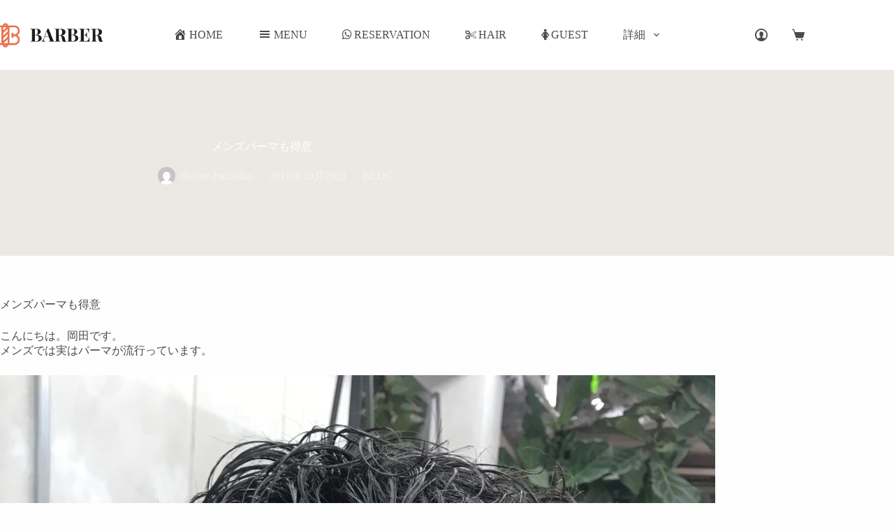

--- FILE ---
content_type: text/plain
request_url: https://www.google-analytics.com/j/collect?v=1&_v=j102&a=576189635&t=pageview&_s=1&dl=https%3A%2F%2Ftheday-hairsalon.com%2F2019%2F10%2F29%2F%25E3%2583%25A1%25E3%2583%25B3%25E3%2582%25BA%25E3%2583%2591%25E3%2583%25BC%25E3%2583%259E%25E3%2582%2582%25E5%25BE%2597%25E6%2584%258F%2F&ul=en-us%40posix&dt=THE%20DAY%20hair%20salon%20%E4%B8%AD%E4%B9%8B%E5%B3%B6%20%E7%BE%8E%E5%AE%B9%E5%AE%A4%E3%80%90%E3%83%A1%E3%83%B3%E3%82%BA%E3%83%91%E3%83%BC%E3%83%9E%E3%82%82%E5%BE%97%E6%84%8F%E3%80%91&sr=1280x720&vp=1280x720&_u=YGBAgUABCAAAACAAI~&jid=1165517696&gjid=2109400773&cid=1968100813.1769636647&tid=UA-125490812-1&_gid=920178931.1769636647&_slc=1&z=283819341
body_size: -452
content:
2,cG-FDM5ZGTT4R

--- FILE ---
content_type: image/svg+xml
request_url: https://theday-hairsalon.com/wp-content/uploads/2022/05/logo-dark.svg
body_size: 1415
content:
<svg xmlns="http://www.w3.org/2000/svg" viewBox="0 0 169.4 40" style="enable-background:new 0 0 169.4 40" xml:space="preserve"><path d="M60.8 19.3c2 0 4 .6 5.7 1.8 1.1.8 1.8 2.1 1.8 3.5.1 1.7-.8 3.4-2.2 4.3-1.8 1.1-4 1.6-6.1 1.5h-1.5c-1.3 0-2.6-.1-3.9-.1-2.1 0-3.6 0-4.6.1v-.6c.5 0 1-.1 1.5-.2.3-.1.5-.4.6-.7.1-.5.2-1.1.2-1.6V12.4c0-.6 0-1.1-.2-1.6-.1-.3-.3-.6-.6-.7-.5-.1-1-.2-1.5-.2v-.7c1 .1 2.5.1 4.6.1H59.3c1.9-.1 3.8.3 5.5 1.3 1.2.7 1.9 2 1.9 3.4 0 1.2-.6 2.4-1.5 3.2-1.2 1.1-2.8 1.8-4.4 2.1zM59 9.8c-.4 0-.8 0-1.2.2-.3.2-.5.4-.5.8-.1.5-.2 1.1-.2 1.6v6.8h1.3c1.1.1 2.1-.4 2.7-1.3.6-1.1.8-2.3.8-3.6.1-1.2-.2-2.3-.7-3.4-.5-.7-1.3-1.2-2.2-1.1zm.2 20c2.8 0 4.2-1.8 4.2-5.2.1-1.3-.3-2.6-1.2-3.6-1-.9-2.4-1.3-3.8-1.2h-1.3v7.6c0 .5 0 1.1.2 1.6.1.3.3.6.6.7.4 0 .8.1 1.3.1zm27.9-1.9c.2.5.5 1 .9 1.4.3.3.6.4 1 .5v.6c-1.2-.1-2.7-.1-4.6-.1-2 0-3.6 0-4.6.1v-.6c.6 0 1.1-.1 1.6-.3.3-.1.5-.5.5-.8 0-.5-.2-1-.4-1.4l-1.8-4.9h-6.5l-.8 2.1c-.5 1.1-.8 2.2-.8 3.3-.1.6.2 1.2.7 1.5.6.3 1.3.5 2 .5v.6c-1.4-.1-2.6-.1-3.7-.1-.9 0-1.7 0-2.3.1v-.6c1-.2 1.8-1.2 2.6-3.1l6.8-17.5h2l7.4 18.7zm-7.5-6.1-3-8.1-3.1 8.1h6.1zm30 7.3c-.5.6-1.1 1-1.7 1.3-.7.3-1.5.4-2.2.4-1 .1-1.9-.2-2.7-.7-.7-.6-1.2-1.5-1.3-2.5l-.5-3c-.2-1.1-.5-2.2-.9-3.2-.4-.7-1.1-1.1-1.8-1h-2v6.9c0 .6 0 1.1.2 1.6.1.3.3.6.6.7.5.2 1 .2 1.5.2v.6c-1.1-.1-2.6-.1-4.5-.1-2.1 0-3.7 0-4.7.1v-.6c.5 0 1-.1 1.5-.2.3-.1.5-.4.6-.7.1-.5.2-1.1.2-1.6V12.4c0-.6 0-1.1-.2-1.6-.1-.3-.3-.6-.6-.7-.5-.1-1-.2-1.5-.2v-.7c1 .1 2.5.1 4.6.1H98.9c2.2-.1 4.3.3 6.2 1.4 1.3.8 2.1 2.3 2.1 3.9 0 1.4-.6 2.8-1.6 3.8-1 1.1-2.8 1.8-5.2 2 1.4 0 2.8.4 4 1.2.9.7 1.5 1.7 1.7 2.8l.7 3.1c.1.6.3 1.2.6 1.7.2.3.5.5.9.5.2 0 .4-.1.6-.2.2-.1.4-.3.6-.5l.1.1zM98.1 9.8c-.4 0-.8 0-1.2.2-.3.2-.5.4-.5.8-.1.5-.2 1.1-.2 1.6v7.4h1.3c1.6 0 2.8-.4 3.4-1.3.7-1.1 1-2.4.9-3.7.1-1.3-.2-2.6-.9-3.7-.6-.9-1.7-1.4-2.8-1.3zm22.6 9.5c2 0 4 .6 5.7 1.8 1.1.8 1.8 2.1 1.8 3.5.1 1.7-.8 3.4-2.2 4.3-1.8 1.1-4 1.6-6.1 1.5h-1.5c-1.3 0-2.6-.1-3.9-.1-2.1 0-3.6 0-4.6.1v-.6c.5 0 1-.1 1.4-.2.3-.1.5-.4.6-.7.1-.5.2-1.1.2-1.6V12.4c0-.6 0-1.1-.2-1.6-.1-.3-.3-.6-.6-.7-.5-.1-1-.2-1.5-.2v-.7c1 .1 2.5.1 4.6.1H119.1c1.9-.1 3.8.3 5.5 1.3 1.2.7 1.9 2 1.9 3.4 0 1.2-.6 2.4-1.5 3.2-1.1 1.1-2.7 1.8-4.3 2.1zm-1.8-9.5c-.4 0-.8 0-1.2.2-.3.2-.5.4-.5.8-.1.5-.2 1.1-.2 1.6v6.8h1.3c1.1.1 2.1-.4 2.7-1.3.6-1.1.8-2.3.8-3.6.1-1.2-.2-2.3-.7-3.4-.5-.7-1.3-1.2-2.2-1.1zm.2 20c2.8 0 4.2-1.8 4.2-5.2.1-1.3-.3-2.6-1.2-3.6-1-.9-2.4-1.3-3.8-1.2H117v7.6c0 .5 0 1.1.2 1.6.1.3.3.6.6.7.4 0 .8.1 1.3.1zm27.4-3.9c0 1.5.1 3 .2 4.6-1.4-.1-3.7-.1-6.9-.1-4.4 0-7.6 0-9.8.1v-.6c.5 0 1-.1 1.5-.2.3-.1.5-.4.6-.7.1-.5.2-1.1.2-1.6v-15c0-.6 0-1.1-.2-1.6-.1-.3-.3-.6-.6-.7-.5-.1-1-.2-1.5-.2v-.7c2.2.1 5.4.1 9.8.1 2.9 0 5 0 6.3-.1-.1 1.7-.2 3.1-.2 4.4 0 .7 0 1.4.1 2h-.7c-.1-1.6-.7-3.2-1.6-4.5-.9-.9-2.1-1.4-3.3-1.3h-1.2c-.5 0-.9 0-1.3.1-.3.1-.5.3-.6.6-.1.5-.2.9-.1 1.4v7.4h1c1 .1 1.9-.4 2.4-1.2.6-.8 1-1.8 1.2-2.8h.7c-.1.8-.1 1.8-.1 2.8v1.4c0 1 .1 2.4.2 4.3h-.7c-.4-2.6-1.6-4-3.7-4h-1v7.6c0 .5 0 .9.1 1.4.1.3.3.5.6.6.4.1.9.2 1.3.1h1.5c1.3 0 2.6-.5 3.4-1.5 1.1-1.4 1.7-3.2 1.8-4.9h.7c-.1.9-.1 1.8-.1 2.8zm22.9 3.2c-.5.6-1.1 1-1.7 1.3-.7.3-1.5.4-2.2.4-1 .1-1.9-.2-2.7-.7-.7-.6-1.2-1.5-1.3-2.5l-.5-3c-.2-1.1-.5-2.2-.9-3.2-.4-.7-1.1-1.1-1.8-1h-1.9v6.9c0 .6 0 1.1.2 1.6.1.3.3.6.6.7.5.2 1 .2 1.5.2v.6c-1.1-.1-2.6-.1-4.5-.1-2.1 0-3.7 0-4.7.1v-.6c.5 0 1-.1 1.5-.2.3-.1.5-.4.6-.7.1-.5.2-1.1.2-1.6V12.4c0-.6 0-1.1-.2-1.6-.1-.3-.3-.6-.6-.7-.5-.1-1-.2-1.5-.2v-.7c1 .1 2.5.1 4.6.1H158.8c2.2-.1 4.3.3 6.2 1.4 1.3.8 2.1 2.3 2.1 3.9 0 1.4-.6 2.8-1.6 3.7-1 1.1-2.8 1.8-5.2 2 1.4 0 2.8.4 4 1.2.9.7 1.5 1.7 1.7 2.8l.7 3.1c.1.6.3 1.2.6 1.7.2.3.5.5.9.5.2 0 .4-.1.6-.2.2-.1.4-.3.6-.5v.2zM158 9.8c-.4 0-.8 0-1.2.2-.3.2-.5.4-.5.8-.1.5-.2 1.1-.1 1.6v7.4h1.3c1.6 0 2.8-.4 3.4-1.3.7-1.1 1-2.4.9-3.7.1-1.3-.2-2.6-.9-3.7-.8-.9-1.8-1.4-2.9-1.3z" style="fill:#1a1e21"/><path transform="translate(-18620.219 12912.578)" d="M18624.1-12876.6c-.8 0-1.5-.7-1.5-1.5v-29c0-.8.7-1.5 1.5-1.5s1.5.7 1.5 1.5v29c0 .8-.7 1.5-1.5 1.5zm15-16c0-.8.7-1.5 1.5-1.5h3.7c.8 0 1.5.7 1.5 1.5s-.7 1.5-1.5 1.5h-3.7c-.8-.1-1.5-.7-1.5-1.5zm3-4.1v8.2h-3v-8.2h3zm-21.9-9v-3h23.7v3h-23.7zm0 29.1v-3h23.7v3h-23.7zm14 0c-.8 0-1.5-.7-1.5-1.5v-29c0-.8.7-1.5 1.5-1.5s1.5.7 1.5 1.5v29c0 .8-.7 1.5-1.5 1.5zm8-16c0-.4.1-.7.4-1 .2-.2.4-.3.6-.4h.1c.1 0 .3-.1.4-.1h.1c1.6 0 3-.6 4.1-1.7 1.1-1.1 1.7-2.5 1.7-4.1 0-3.2-2.6-5.8-5.8-5.8-.8 0-1.5-.7-1.5-1.5s.7-1.5 1.5-1.5c4.9 0 8.8 3.9 8.8 8.8 0 2.3-.9 4.6-2.6 6.2-1.7 1.6-3.9 2.6-6.2 2.6-1-.1-1.6-.7-1.6-1.5zm0 14.5c0-.4.1-.7.4-1 .2-.2.4-.3.6-.4h.1c.1 0 .3-.1.4-.1h.1c1.6 0 3-.6 4.1-1.7 1.1-1.1 1.7-2.5 1.7-4.1 0-3.2-2.6-5.8-5.8-5.8-.8 0-1.5-.7-1.5-1.5s.7-1.5 1.5-1.5c4.9 0 8.8 3.9 8.8 8.8 0 2.3-.9 4.6-2.6 6.2-1.7 1.6-3.9 2.6-6.2 2.6-1-.1-1.6-.7-1.6-1.5zm-17.2-.6-2.1-2.2 10.2-9.7 2.1 2.2-10.2 9.7zm0-17.1-2.1-2.2 10.2-9.7 2.1 2.2-10.2 9.7zm0 8.5-2.1-2.2 10.2-9.7 2.1 2.2-10.2 9.7zm1.3-19.4c-.8 0-1.5-.7-1.5-1.5 0-2.4 1.9-4.3 4.3-4.3s4.3 1.9 4.3 4.3c0 .8-.7 1.4-1.4 1.5h-.1c-.7 0-1.2-.4-1.4-1.1 0-.1 0-.2-.1-.3v-.1c0-.7-.6-1.3-1.3-1.3-.7 0-1.3.6-1.3 1.3 0 .8-.7 1.4-1.5 1.5zm2.8 34.1c-2.4 0-4.3-1.9-4.3-4.3 0-.8.7-1.5 1.5-1.5s1.5.7 1.5 1.5c0 .7.6 1.3 1.3 1.3.7 0 1.3-.6 1.3-1.3 0-.8.7-1.5 1.5-1.5s1.4.6 1.5 1.4c0 2.5-1.9 4.4-4.3 4.4z" style="fill:#ea714c"/></svg>

--- FILE ---
content_type: image/svg+xml
request_url: https://theday-hairsalon.com/wp-content/uploads/2022/05/lines-background.svg
body_size: 831
content:
<svg xmlns="http://www.w3.org/2000/svg" viewBox="0 0 1700 830" style="enable-background:new 0 0 1700 830" xml:space="preserve"><path transform="rotate(-115 928.693 691.276)" d="M2285.2 1462.6c-217.4 0-217.4 142.8-434.8 142.8s-217.4-142.8-434.8-142.8-217.4 142.8-434.8 142.8-217.4-142.8-434.8-142.8-217.4 142.8-434.8 142.8m0-80.8c217.4 0 217.4-142.8 434.8-142.8s217.4 142.8 434.8 142.8 217.4-142.8 434.8-142.8 217.4 142.8 434.8 142.8 217.4-142.8 434.8-142.8m0-80.9c-217.4 0-217.4 142.8-434.8 142.8s-217.4-142.8-434.8-142.8-217.4 142.8-434.8 142.8-217.4-142.8-434.8-142.8-217.4 142.8-434.8 142.8m2174-250.7c-217.4 0-217.4 142.8-434.8 142.8S1633 1193 1415.6 1193s-217.4 142.8-434.8 142.8S763.4 1193 546 1193s-217.4 142.8-434.8 142.8m2174-250.6c-217.4 0-217.4 142.8-434.8 142.8s-217.4-142.8-434.8-142.8S1198.2 1228 980.8 1228 763.4 1085.2 546 1085.2 328.6 1228 111.2 1228m2174-196.7c-217.4 0-217.4 142.8-434.8 142.8s-217.4-142.8-434.8-142.8-217.4 142.8-434.8 142.8-217.4-142.8-434.8-142.8-217.4 142.8-434.8 142.8m2174-196.7c-217.4 0-217.4 142.8-434.8 142.8S1633 977.4 1415.6 977.4s-217.4 142.8-434.8 142.8S763.4 977.4 546 977.4s-217.4 142.8-434.8 142.8m0-26.9c217.4 0 217.4-142.8 434.8-142.8s217.4 142.8 434.8 142.8 217.4-142.8 434.8-142.8 217.4 142.8 434.8 142.8 217.4-142.8 434.8-142.8m0-27c-217.4 0-217.4 142.8-434.8 142.8S1633 923.5 1415.6 923.5s-217.4 142.8-434.8 142.8S763.4 923.5 546 923.5s-217.4 142.8-434.8 142.8m0-27c217.4 0 217.4-142.8 434.8-142.8s217.4 142.8 434.8 142.8 217.4-142.8 434.8-142.8 217.4 142.8 434.8 142.8 217.4-142.8 434.8-142.8m0-27c-217.4 0-217.4 142.8-434.8 142.8S1633 869.5 1415.6 869.5s-217.4 142.8-434.8 142.8S763.4 869.5 546 869.5s-217.4 142.8-434.8 142.8m0-26.9c217.4 0 217.4-142.8 434.8-142.8s217.4 142.8 434.8 142.8 217.4-142.8 434.8-142.8 217.4 142.8 434.8 142.8 217.4-142.8 434.8-142.8m0-27c-217.4 0-217.4 142.8-434.8 142.8S1633 815.6 1415.6 815.6s-217.4 142.8-434.8 142.8S763.4 815.6 546 815.6 328.6 958.4 111.2 958.4m0-26.9c217.4 0 217.4-142.8 434.8-142.8s217.4 142.8 434.8 142.8 217.4-142.8 434.8-142.8 217.4 142.8 434.8 142.8 217.4-142.8 434.8-142.8m0-27c-217.4 0-217.4 142.8-434.8 142.8S1633 761.7 1415.6 761.7s-217.4 142.8-434.8 142.8S763.4 761.7 546 761.7 328.6 904.5 111.2 904.5m0-26.9c217.4 0 217.4-142.8 434.8-142.8s217.4 142.8 434.8 142.8 217.4-142.8 434.8-142.8 217.4 142.8 434.8 142.8 217.4-142.8 434.8-142.8m0-27c-217.4 0-217.4 142.8-434.8 142.8S1633 707.8 1415.6 707.8s-217.4 142.8-434.8 142.8S763.4 707.8 546 707.8 328.6 850.6 111.2 850.6m0-26.9c217.4 0 217.4-142.8 434.8-142.8s217.4 142.8 434.8 142.8 217.4-142.8 434.8-142.8 217.4 142.8 434.8 142.8 217.4-142.8 434.8-142.8m0-27c-217.4 0-217.4 142.8-434.8 142.8S1633 653.9 1415.6 653.9s-217.4 142.8-434.8 142.8S763.4 653.9 546 653.9 328.6 796.7 111.2 796.7m0-26.9C328.6 769.8 328.6 627 546 627s217.4 142.8 434.8 142.8S1198.2 627 1415.6 627s217.4 142.8 434.8 142.8S2067.8 627 2285.2 627m0-27c-217.4 0-217.4 142.8-434.8 142.8S1633 600 1415.6 600s-217.4 142.8-434.8 142.8S763.4 600 546 600 328.6 742.8 111.2 742.8m0-26.9C328.6 715.9 328.6 573 546 573s217.4 142.8 434.8 142.8S1198.2 573 1415.5 573c217.4 0 217.4 142.8 434.8 142.8S2067.7 573 2285.1 573m.1-26.9c-217.4 0-217.4 142.8-434.8 142.8S1633 546.1 1415.6 546.1s-217.4 142.8-434.8 142.8S763.4 546.1 546 546.1 328.6 688.9 111.2 688.9m0-27c217.4 0 217.4-142.8 434.8-142.8s217.4 142.8 434.8 142.8 217.4-142.8 434.8-142.8 217.4 142.8 434.8 142.8 217.4-142.8 434.8-142.8m0-27c-217.4 0-217.4 142.8-434.8 142.8S1633 492.1 1415.6 492.1s-217.4 142.8-434.8 142.8C763.4 635 763.4 492.1 546 492.1S328.6 635 111.2 635m0-27c217.4 0 217.4-142.8 434.8-142.8S763.4 608 980.8 608s217.4-142.8 434.8-142.8S1633 608 1850.4 608s217.4-142.8 434.8-142.8m0-27c-217.4 0-217.4 142.8-434.8 142.8S1633 438.2 1415.6 438.2 1198.2 581 980.8 581 763.4 438.2 546 438.2 328.6 581 111.2 581m0-26.9c217.4 0 217.4-142.8 434.8-142.8s217.4 142.8 434.8 142.8 217.4-142.8 434.8-142.8 217.4 142.8 434.8 142.8 217.4-142.8 434.8-142.8m0-27c-217.4 0-217.4 142.8-434.8 142.8S1633 384.3 1415.6 384.3s-217.4 142.8-434.8 142.8S763.4 384.3 546 384.3 328.6 527.1 111.2 527.1m0-26.9c217.4 0 217.4-142.8 434.8-142.8s217.4 142.8 434.8 142.8 217.4-142.8 434.8-142.8 217.4 142.8 434.8 142.8 217.4-142.8 434.8-142.8m0-27c-217.4 0-217.4 142.8-434.8 142.8S1633 330.4 1415.6 330.4s-217.4 142.8-434.8 142.8S763.4 330.4 546 330.4 328.6 473.2 111.2 473.2m0-26.9c217.4 0 217.4-142.8 434.8-142.8s217.4 142.8 434.8 142.8 217.4-142.8 434.8-142.8 217.4 142.8 434.8 142.8 217.4-142.8 434.8-142.8m0-27c-217.4 0-217.4 142.8-434.8 142.8S1633 276.5 1415.6 276.5s-217.4 142.8-434.8 142.8S763.4 276.5 546 276.5 328.6 419.3 111.2 419.3m0-26.9c217.4 0 217.4-142.8 434.8-142.8s217.4 142.8 434.8 142.8 217.4-142.8 434.8-142.8 217.4 142.8 434.8 142.8 217.4-142.8 434.8-142.8m0-81c-217.4 0-217.4 142.8-434.8 142.8S1633 168.6 1415.6 168.6s-217.4 142.8-434.8 142.8S763.4 168.6 546 168.6 328.6 311.4 111.2 311.4m0-80.8c217.4 0 217.4-142.8 434.8-142.8s217.4 142.8 434.8 142.8 217.4-142.8 434.8-142.8 217.4 142.8 434.8 142.8 217.4-142.8 434.8-142.8m-2174 88.9c217.4 0 217.4-142.8 434.8-142.8s217.4 142.8 434.8 142.8 217.4-142.8 434.8-142.8 217.4 142.8 434.8 142.8 217.4-142.8 434.8-142.8m-2174 88.9C328.6 122.8 328.6-20 546-20s217.4 142.8 434.8 142.8S1198.2-20 1415.5-20c217.4 0 217.4 142.8 434.8 142.8S2067.7-20 2285.1-20" style="opacity:.3;fill:none;stroke:#d4d4d4;stroke-miterlimit:10"/></svg>